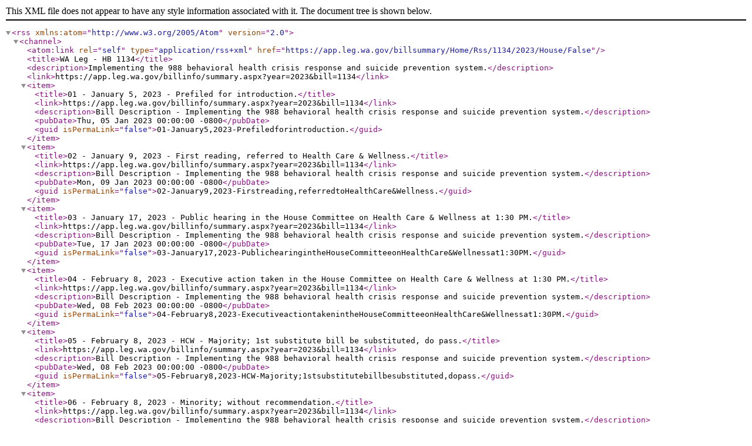

--- FILE ---
content_type: application/xml
request_url: https://app.leg.wa.gov/billsummary/Home/Rss/1134/2023/House/False
body_size: 20525
content:
<?xml version="1.0" encoding="utf-8"?>
<rss
  version="2.0"
  xmlns:atom="http://www.w3.org/2005/Atom">
  <channel>
    <atom:link
      rel="self"
      type="application/rss+xml"
      href="https://app.leg.wa.gov/billsummary/Home/Rss/1134/2023/House/False" />
    <title>WA Leg - HB 1134</title>
    <description>Implementing the 988 behavioral health crisis response and suicide prevention system.</description>
    <link>https://app.leg.wa.gov/billinfo/summary.aspx?year=2023&amp;bill=1134</link>
    <item>
      <title>01 - January 5, 2023 - Prefiled for introduction.</title>
      <link>https://app.leg.wa.gov/billinfo/summary.aspx?year=2023&amp;bill=1134</link>
      <description>Bill Description - Implementing the 988 behavioral health crisis response and suicide prevention system.</description>
      <pubDate>Thu, 05 Jan 2023 00:00:00 -0800</pubDate>
      <guid
        isPermaLink="false">01-January5,2023-Prefiledforintroduction.</guid>
    </item>
    <item>
      <title>02 - January 9, 2023 - First reading, referred to Health Care &amp; Wellness.</title>
      <link>https://app.leg.wa.gov/billinfo/summary.aspx?year=2023&amp;bill=1134</link>
      <description>Bill Description - Implementing the 988 behavioral health crisis response and suicide prevention system.</description>
      <pubDate>Mon, 09 Jan 2023 00:00:00 -0800</pubDate>
      <guid
        isPermaLink="false">02-January9,2023-Firstreading,referredtoHealthCare&amp;Wellness.</guid>
    </item>
    <item>
      <title>03 - January 17, 2023 - Public hearing in the House Committee on Health Care &amp; Wellness at 1:30 PM.</title>
      <link>https://app.leg.wa.gov/billinfo/summary.aspx?year=2023&amp;bill=1134</link>
      <description>Bill Description - Implementing the 988 behavioral health crisis response and suicide prevention system.</description>
      <pubDate>Tue, 17 Jan 2023 00:00:00 -0800</pubDate>
      <guid
        isPermaLink="false">03-January17,2023-PublichearingintheHouseCommitteeonHealthCare&amp;Wellnessat1:30PM.</guid>
    </item>
    <item>
      <title>04 - February 8, 2023 - Executive action taken in the House Committee on Health Care &amp; Wellness at 1:30 PM.</title>
      <link>https://app.leg.wa.gov/billinfo/summary.aspx?year=2023&amp;bill=1134</link>
      <description>Bill Description - Implementing the 988 behavioral health crisis response and suicide prevention system.</description>
      <pubDate>Wed, 08 Feb 2023 00:00:00 -0800</pubDate>
      <guid
        isPermaLink="false">04-February8,2023-ExecutiveactiontakenintheHouseCommitteeonHealthCare&amp;Wellnessat1:30PM.</guid>
    </item>
    <item>
      <title>05 - February 8, 2023 - HCW - Majority; 1st substitute bill be substituted, do pass.</title>
      <link>https://app.leg.wa.gov/billinfo/summary.aspx?year=2023&amp;bill=1134</link>
      <description>Bill Description - Implementing the 988 behavioral health crisis response and suicide prevention system.</description>
      <pubDate>Wed, 08 Feb 2023 00:00:00 -0800</pubDate>
      <guid
        isPermaLink="false">05-February8,2023-HCW-Majority;1stsubstitutebillbesubstituted,dopass.</guid>
    </item>
    <item>
      <title>06 - February 8, 2023 - Minority; without recommendation.</title>
      <link>https://app.leg.wa.gov/billinfo/summary.aspx?year=2023&amp;bill=1134</link>
      <description>Bill Description - Implementing the 988 behavioral health crisis response and suicide prevention system.</description>
      <pubDate>Wed, 08 Feb 2023 00:00:00 -0800</pubDate>
      <guid
        isPermaLink="false">06-February8,2023-Minority;withoutrecommendation.</guid>
    </item>
    <item>
      <title>07 - February 13, 2023 - Referred to Appropriations.</title>
      <link>https://app.leg.wa.gov/billinfo/summary.aspx?year=2023&amp;bill=1134</link>
      <description>Bill Description - Implementing the 988 behavioral health crisis response and suicide prevention system.</description>
      <pubDate>Mon, 13 Feb 2023 00:00:00 -0800</pubDate>
      <guid
        isPermaLink="false">07-February13,2023-ReferredtoAppropriations.</guid>
    </item>
    <item>
      <title>08 - February 22, 2023 - Public hearing in the House Committee on Appropriations at 1:30 PM.</title>
      <link>https://app.leg.wa.gov/billinfo/summary.aspx?year=2023&amp;bill=1134</link>
      <description>Bill Description - Implementing the 988 behavioral health crisis response and suicide prevention system.</description>
      <pubDate>Wed, 22 Feb 2023 00:00:00 -0800</pubDate>
      <guid
        isPermaLink="false">08-February22,2023-PublichearingintheHouseCommitteeonAppropriationsat1:30PM.</guid>
    </item>
    <item>
      <title>09 - February 24, 2023 - Executive action taken in the House Committee on Appropriations at 9:00 AM.</title>
      <link>https://app.leg.wa.gov/billinfo/summary.aspx?year=2023&amp;bill=1134</link>
      <description>Bill Description - Implementing the 988 behavioral health crisis response and suicide prevention system.</description>
      <pubDate>Fri, 24 Feb 2023 00:00:00 -0800</pubDate>
      <guid
        isPermaLink="false">09-February24,2023-ExecutiveactiontakenintheHouseCommitteeonAppropriationsat9:00AM.</guid>
    </item>
    <item>
      <title>10 - February 24, 2023 - APP - Majority; 2nd substitute bill be substituted, do pass.</title>
      <link>https://app.leg.wa.gov/billinfo/summary.aspx?year=2023&amp;bill=1134</link>
      <description>Bill Description - Implementing the 988 behavioral health crisis response and suicide prevention system.</description>
      <pubDate>Fri, 24 Feb 2023 00:00:00 -0800</pubDate>
      <guid
        isPermaLink="false">10-February24,2023-APP-Majority;2ndsubstitutebillbesubstituted,dopass.</guid>
    </item>
    <item>
      <title>11 - February 24, 2023 - Referred to Rules 2 Review.</title>
      <link>https://app.leg.wa.gov/billinfo/summary.aspx?year=2023&amp;bill=1134</link>
      <description>Bill Description - Implementing the 988 behavioral health crisis response and suicide prevention system.</description>
      <pubDate>Fri, 24 Feb 2023 00:00:00 -0800</pubDate>
      <guid
        isPermaLink="false">11-February24,2023-ReferredtoRules2Review.</guid>
    </item>
    <item>
      <title>12 - March 2, 2023 - Rules Committee relieved of further consideration.  Placed on second reading.</title>
      <link>https://app.leg.wa.gov/billinfo/summary.aspx?year=2023&amp;bill=1134</link>
      <description>Bill Description - Implementing the 988 behavioral health crisis response and suicide prevention system.</description>
      <pubDate>Thu, 02 Mar 2023 00:00:00 -0800</pubDate>
      <guid
        isPermaLink="false">12-March2,2023-RulesCommitteerelievedoffurtherconsideration.Placedonsecondreading.</guid>
    </item>
    <item>
      <title>13 - March 6, 2023 - 2nd substitute bill substituted (APP 23).</title>
      <link>https://app.leg.wa.gov/billinfo/summary.aspx?year=2023&amp;bill=1134</link>
      <description>Bill Description - Implementing the 988 behavioral health crisis response and suicide prevention system.</description>
      <pubDate>Mon, 06 Mar 2023 00:00:00 -0800</pubDate>
      <guid
        isPermaLink="false">13-March6,2023-2ndsubstitutebillsubstituted(APP23).</guid>
    </item>
    <item>
      <title>14 - March 6, 2023 - Floor amendment(s) adopted.</title>
      <link>https://app.leg.wa.gov/billinfo/summary.aspx?year=2023&amp;bill=1134</link>
      <description>Bill Description - Implementing the 988 behavioral health crisis response and suicide prevention system.</description>
      <pubDate>Mon, 06 Mar 2023 00:00:00 -0800</pubDate>
      <guid
        isPermaLink="false">14-March6,2023-Flooramendment(s)adopted.</guid>
    </item>
    <item>
      <title>15 - March 6, 2023 - Rules suspended.  Placed on Third Reading.</title>
      <link>https://app.leg.wa.gov/billinfo/summary.aspx?year=2023&amp;bill=1134</link>
      <description>Bill Description - Implementing the 988 behavioral health crisis response and suicide prevention system.</description>
      <pubDate>Mon, 06 Mar 2023 00:00:00 -0800</pubDate>
      <guid
        isPermaLink="false">15-March6,2023-Rulessuspended.PlacedonThirdReading.</guid>
    </item>
    <item>
      <title>16 - March 6, 2023 - Third reading, passed; yeas, 95; nays, 0; absent, 0; excused, 3.</title>
      <link>https://app.leg.wa.gov/billinfo/summary.aspx?year=2023&amp;bill=1134</link>
      <description>Bill Description - Implementing the 988 behavioral health crisis response and suicide prevention system.</description>
      <pubDate>Mon, 06 Mar 2023 00:00:00 -0800</pubDate>
      <guid
        isPermaLink="false">16-March6,2023-Thirdreading,passed;yeas,95;nays,0;absent,0;excused,3.</guid>
    </item>
    <item>
      <title>17 - March 8, 2023 - First reading, referred to Health &amp; Long Term Care.</title>
      <link>https://app.leg.wa.gov/billinfo/summary.aspx?year=2023&amp;bill=1134</link>
      <description>Bill Description - Implementing the 988 behavioral health crisis response and suicide prevention system.</description>
      <pubDate>Wed, 08 Mar 2023 00:00:00 -0800</pubDate>
      <guid
        isPermaLink="false">17-March8,2023-Firstreading,referredtoHealth&amp;LongTermCare.</guid>
    </item>
    <item>
      <title>18 - March 23, 2023 - Public hearing in the Senate Committee on Health &amp; Long Term Care at 10:30 AM.</title>
      <link>https://app.leg.wa.gov/billinfo/summary.aspx?year=2023&amp;bill=1134</link>
      <description>Bill Description - Implementing the 988 behavioral health crisis response and suicide prevention system.</description>
      <pubDate>Thu, 23 Mar 2023 00:00:00 -0700</pubDate>
      <guid
        isPermaLink="false">18-March23,2023-PublichearingintheSenateCommitteeonHealth&amp;LongTermCareat10:30AM.</guid>
    </item>
    <item>
      <title>19 - March 28, 2023 - Executive action taken in the Senate Committee on Health &amp; Long Term Care at 8:00 AM.</title>
      <link>https://app.leg.wa.gov/billinfo/summary.aspx?year=2023&amp;bill=1134</link>
      <description>Bill Description - Implementing the 988 behavioral health crisis response and suicide prevention system.</description>
      <pubDate>Tue, 28 Mar 2023 00:00:00 -0700</pubDate>
      <guid
        isPermaLink="false">19-March28,2023-ExecutiveactiontakenintheSenateCommitteeonHealth&amp;LongTermCareat8:00AM.</guid>
    </item>
    <item>
      <title>20 - March 28, 2023 - HLTC - Majority; do pass with amendment(s).</title>
      <link>https://app.leg.wa.gov/billinfo/summary.aspx?year=2023&amp;bill=1134</link>
      <description>Bill Description - Implementing the 988 behavioral health crisis response and suicide prevention system.</description>
      <pubDate>Tue, 28 Mar 2023 00:00:00 -0700</pubDate>
      <guid
        isPermaLink="false">20-March28,2023-HLTC-Majority;dopasswithamendment(s).</guid>
    </item>
    <item>
      <title>21 - March 28, 2023 - And refer to Ways &amp; Means.</title>
      <link>https://app.leg.wa.gov/billinfo/summary.aspx?year=2023&amp;bill=1134</link>
      <description>Bill Description - Implementing the 988 behavioral health crisis response and suicide prevention system.</description>
      <pubDate>Tue, 28 Mar 2023 00:00:00 -0700</pubDate>
      <guid
        isPermaLink="false">21-March28,2023-AndrefertoWays&amp;Means.</guid>
    </item>
    <item>
      <title>22 - March 29, 2023 - Referred to Ways &amp; Means.</title>
      <link>https://app.leg.wa.gov/billinfo/summary.aspx?year=2023&amp;bill=1134</link>
      <description>Bill Description - Implementing the 988 behavioral health crisis response and suicide prevention system.</description>
      <pubDate>Wed, 29 Mar 2023 00:00:00 -0700</pubDate>
      <guid
        isPermaLink="false">22-March29,2023-ReferredtoWays&amp;Means.</guid>
    </item>
    <item>
      <title>23 - March 30, 2023 - Public hearing in the Senate Committee on Ways &amp; Means at 12:30 PM.</title>
      <link>https://app.leg.wa.gov/billinfo/summary.aspx?year=2023&amp;bill=1134</link>
      <description>Bill Description - Implementing the 988 behavioral health crisis response and suicide prevention system.</description>
      <pubDate>Thu, 30 Mar 2023 00:00:00 -0700</pubDate>
      <guid
        isPermaLink="false">23-March30,2023-PublichearingintheSenateCommitteeonWays&amp;Meansat12:30PM.</guid>
    </item>
    <item>
      <title>24 - April 3, 2023 - Executive action taken in the Senate Committee on Ways &amp; Means at 10:00 AM.</title>
      <link>https://app.leg.wa.gov/billinfo/summary.aspx?year=2023&amp;bill=1134</link>
      <description>Bill Description - Implementing the 988 behavioral health crisis response and suicide prevention system.</description>
      <pubDate>Mon, 03 Apr 2023 00:00:00 -0700</pubDate>
      <guid
        isPermaLink="false">24-April3,2023-ExecutiveactiontakenintheSenateCommitteeonWays&amp;Meansat10:00AM.</guid>
    </item>
    <item>
      <title>25 - April 3, 2023 - WM - Majority; do pass with amendment(s) by Health &amp; Long Term Care.</title>
      <link>https://app.leg.wa.gov/billinfo/summary.aspx?year=2023&amp;bill=1134</link>
      <description>Bill Description - Implementing the 988 behavioral health crisis response and suicide prevention system.</description>
      <pubDate>Mon, 03 Apr 2023 00:00:00 -0700</pubDate>
      <guid
        isPermaLink="false">25-April3,2023-WM-Majority;dopasswithamendment(s)byHealth&amp;LongTermCare.</guid>
    </item>
    <item>
      <title>26 - April 3, 2023 - Minority; without recommendation.</title>
      <link>https://app.leg.wa.gov/billinfo/summary.aspx?year=2023&amp;bill=1134</link>
      <description>Bill Description - Implementing the 988 behavioral health crisis response and suicide prevention system.</description>
      <pubDate>Mon, 03 Apr 2023 00:00:00 -0700</pubDate>
      <guid
        isPermaLink="false">26-April3,2023-Minority;withoutrecommendation.</guid>
    </item>
    <item>
      <title>27 - April 4, 2023 - Passed to Rules Committee for second reading.</title>
      <link>https://app.leg.wa.gov/billinfo/summary.aspx?year=2023&amp;bill=1134</link>
      <description>Bill Description - Implementing the 988 behavioral health crisis response and suicide prevention system.</description>
      <pubDate>Tue, 04 Apr 2023 00:00:00 -0700</pubDate>
      <guid
        isPermaLink="false">27-April4,2023-PassedtoRulesCommitteeforsecondreading.</guid>
    </item>
    <item>
      <title>28 - April 5, 2023 - Placed on second reading by Rules Committee.</title>
      <link>https://app.leg.wa.gov/billinfo/summary.aspx?year=2023&amp;bill=1134</link>
      <description>Bill Description - Implementing the 988 behavioral health crisis response and suicide prevention system.</description>
      <pubDate>Wed, 05 Apr 2023 00:00:00 -0700</pubDate>
      <guid
        isPermaLink="false">28-April5,2023-PlacedonsecondreadingbyRulesCommittee.</guid>
    </item>
    <item>
      <title>29 - April 8, 2023 - Committee amendment(s) adopted as amended.</title>
      <link>https://app.leg.wa.gov/billinfo/summary.aspx?year=2023&amp;bill=1134</link>
      <description>Bill Description - Implementing the 988 behavioral health crisis response and suicide prevention system.</description>
      <pubDate>Sat, 08 Apr 2023 00:00:00 -0700</pubDate>
      <guid
        isPermaLink="false">29-April8,2023-Committeeamendment(s)adoptedasamended.</guid>
    </item>
    <item>
      <title>30 - April 8, 2023 - Rules suspended.  Placed on Third Reading.</title>
      <link>https://app.leg.wa.gov/billinfo/summary.aspx?year=2023&amp;bill=1134</link>
      <description>Bill Description - Implementing the 988 behavioral health crisis response and suicide prevention system.</description>
      <pubDate>Sat, 08 Apr 2023 00:00:00 -0700</pubDate>
      <guid
        isPermaLink="false">30-April8,2023-Rulessuspended.PlacedonThirdReading.</guid>
    </item>
    <item>
      <title>31 - April 8, 2023 - Third reading, passed; yeas, 48; nays, 0; absent, 0; excused, 1.</title>
      <link>https://app.leg.wa.gov/billinfo/summary.aspx?year=2023&amp;bill=1134</link>
      <description>Bill Description - Implementing the 988 behavioral health crisis response and suicide prevention system.</description>
      <pubDate>Sat, 08 Apr 2023 00:00:00 -0700</pubDate>
      <guid
        isPermaLink="false">31-April8,2023-Thirdreading,passed;yeas,48;nays,0;absent,0;excused,1.</guid>
    </item>
    <item>
      <title>32 - April 18, 2023 - House concurred in Senate amendments.</title>
      <link>https://app.leg.wa.gov/billinfo/summary.aspx?year=2023&amp;bill=1134</link>
      <description>Bill Description - Implementing the 988 behavioral health crisis response and suicide prevention system.</description>
      <pubDate>Tue, 18 Apr 2023 00:00:00 -0700</pubDate>
      <guid
        isPermaLink="false">32-April18,2023-HouseconcurredinSenateamendments.</guid>
    </item>
    <item>
      <title>33 - April 18, 2023 - Passed final passage; yeas, 70; nays, 27; absent, 0; excused, 1.</title>
      <link>https://app.leg.wa.gov/billinfo/summary.aspx?year=2023&amp;bill=1134</link>
      <description>Bill Description - Implementing the 988 behavioral health crisis response and suicide prevention system.</description>
      <pubDate>Tue, 18 Apr 2023 00:00:00 -0700</pubDate>
      <guid
        isPermaLink="false">33-April18,2023-Passedfinalpassage;yeas,70;nays,27;absent,0;excused,1.</guid>
    </item>
    <item>
      <title>34 - April 20, 2023 - Speaker signed.</title>
      <link>https://app.leg.wa.gov/billinfo/summary.aspx?year=2023&amp;bill=1134</link>
      <description>Bill Description - Implementing the 988 behavioral health crisis response and suicide prevention system.</description>
      <pubDate>Thu, 20 Apr 2023 00:00:00 -0700</pubDate>
      <guid
        isPermaLink="false">34-April20,2023-Speakersigned.</guid>
    </item>
    <item>
      <title>35 - April 20, 2023 - President signed.</title>
      <link>https://app.leg.wa.gov/billinfo/summary.aspx?year=2023&amp;bill=1134</link>
      <description>Bill Description - Implementing the 988 behavioral health crisis response and suicide prevention system.</description>
      <pubDate>Thu, 20 Apr 2023 00:00:00 -0700</pubDate>
      <guid
        isPermaLink="false">35-April20,2023-Presidentsigned.</guid>
    </item>
    <item>
      <title>36 - April 21, 2023 - Delivered to Governor.</title>
      <link>https://app.leg.wa.gov/billinfo/summary.aspx?year=2023&amp;bill=1134</link>
      <description>Bill Description - Implementing the 988 behavioral health crisis response and suicide prevention system.</description>
      <pubDate>Fri, 21 Apr 2023 00:00:00 -0700</pubDate>
      <guid
        isPermaLink="false">36-April21,2023-DeliveredtoGovernor.</guid>
    </item>
    <item>
      <title>37 - May 15, 2023 - Governor signed.</title>
      <link>https://app.leg.wa.gov/billinfo/summary.aspx?year=2023&amp;bill=1134</link>
      <description>Bill Description - Implementing the 988 behavioral health crisis response and suicide prevention system.</description>
      <pubDate>Mon, 15 May 2023 00:00:00 -0700</pubDate>
      <guid
        isPermaLink="false">37-May15,2023-Governorsigned.</guid>
    </item>
    <item>
      <title>38 - May 15, 2023 - Chapter 454, 2023 Laws.</title>
      <link>https://app.leg.wa.gov/billinfo/summary.aspx?year=2023&amp;bill=1134</link>
      <description>Bill Description - Implementing the 988 behavioral health crisis response and suicide prevention system.</description>
      <pubDate>Mon, 15 May 2023 00:00:00 -0700</pubDate>
      <guid
        isPermaLink="false">38-May15,2023-Chapter454,2023Laws.</guid>
    </item>
    <item>
      <title>39 - May 15, 2023 - Effective date 7/23/2023.</title>
      <link>https://app.leg.wa.gov/billinfo/summary.aspx?year=2023&amp;bill=1134</link>
      <description>Bill Description - Implementing the 988 behavioral health crisis response and suicide prevention system.</description>
      <pubDate>Mon, 15 May 2023 00:00:00 -0700</pubDate>
      <guid
        isPermaLink="false">39-May15,2023-Effectivedate7/23/2023.</guid>
    </item>
  </channel>
</rss>